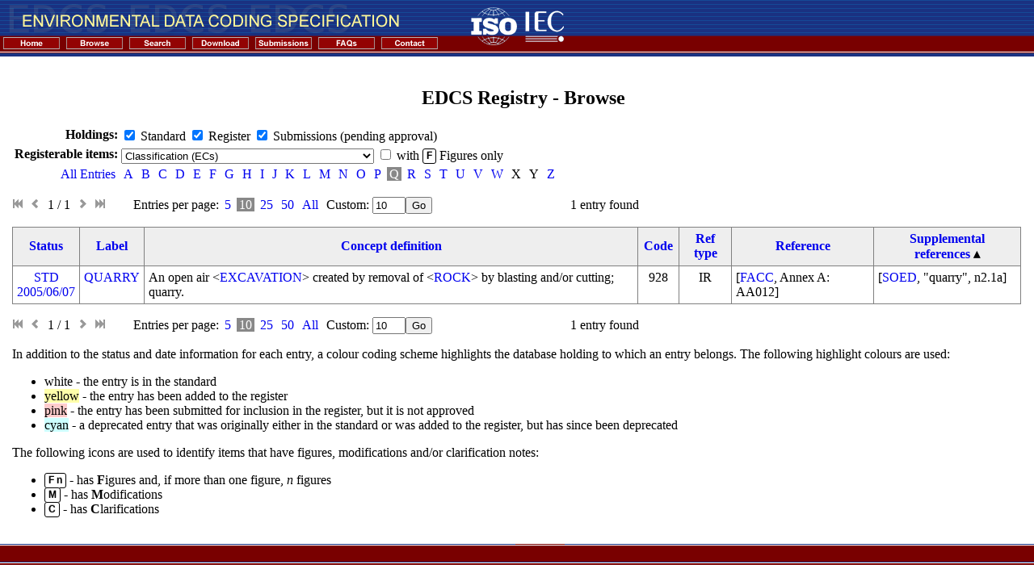

--- FILE ---
content_type: text/html; charset=utf-8
request_url: https://edcsreg.sedris.org/browse/?sort=supplemental_references&perpage=10&sw=q&page=1
body_size: 3943
content:
<!DOCTYPE html>
<html>
    <head>
        <title>EDCS Registry - Browse</title>
        <meta name="author" content="(C) Copyright 2005 Arteon Corporation">
        <meta name="keywords" content="edcs, register">
        <link rel="stylesheet" type="text/css" href="/static/css/bootstrap.min.css">
        <link rel="stylesheet" type="text/css" href="/static/theme.css">

        <script type="text/javascript" src="https://ajax.googleapis.com/ajax/libs/jquery/1.7.2/jquery.min.js"></script>
        <script type="text/javascript" src="/static/js/bootstrap.js"></script>
    </head>
    <body leftMargin="0" topMargin="0" marginheight="0" marginwidth="0">
    <script type="text/javascript">

        function mmLoadMenus() {
            if (window.mm_home) return

            window.mm_home = new Menu("root",178,12,"Verdana, Arial, Helvetica, sans-serif",10,"#000000","#ffffff","#cccccc","#930303","left","middle",1,0,1000,-5,7,true,true,true,0,true,true);
            mm_home.addMenuItem("International&nbsp;Register&nbsp;of&nbsp;Items","location='http://www.iso.org/jtc1/sc24/register'");  
            mm_home.addMenuItem("EDCS&nbsp;Registry&nbsp;Home","location='/browse/home/'");  
            mm_home.hideOnMouseOut=true;
            mm_home.menuBorder=1;
            mm_home.menuLiteBgColor='#ffffff';
            mm_home.menuBorderBgColor='#555555';
            mm_home.bgColor='#555555';

            window.mm_contact = new Menu("root",72,12,"Verdana, Arial, Helvetica, sans-serif",10,"#000000","#ffffff","#cccccc","#930303","left","middle",1,0,1000,-5,7,true,true,true,0,true,true);
            mm_contact.addMenuItem("Contact","location='/browse/contact/'");
            mm_contact.addMenuItem("Mailing&nbsp;Lists","location='/browse/lists/'");
            mm_contact.hideOnMouseOut=true;
            mm_contact.menuBorder=1;
            mm_contact.menuLiteBgColor='#ffffff';
            mm_contact.menuBorderBgColor='#555555';
            mm_contact.bgColor='#555555';

            mm_home.writeMenus();

        } // mmLoadMenus()

        </script>

        <script type="text/javascript" src="/static/inc/mm_menu.js"></script>

        <script type="text/javascript">mmLoadMenus();</script>

<table border="0" cellpadding="0" cellspacing="0">

<tr>
<td background="/static/inc/images/righttitle.gif" colspan="2">
	<table border="0" cellpadding="0" cellspacing="0">
	<tr>
	<td valign="top"><img class="block" src="/static/inc/images/title.gif" alt="Environmental Data Coding Specifcation"></td>
	<td rowspan="2" valign="top" align="right">&nbsp;&nbsp;&nbsp;&nbsp;&nbsp;&nbsp;&nbsp;<img src="/static/inc/images/isoiec.gif" alt="ISO IEC Logos"><img src="/static/inc/images/righttitle.gif" alt="Right Title Graphic"></td>
	</tr>
	<tr>
	<td>
	<a href="http://www.iso.org/jtc1/sc24/register" onmouseout="MM_startTimeout();"
        onmouseover="MM_showMenu(window.mm_home,1,19,null,'mm_home');">
	  <img name="mm_home" src="/static/inc/images/home.gif" alt="Home" border="0"></a>
	<a href="/browse/"><img src="/static/inc/images/browse.gif" alt="Browse" border="0"></a>
	<a href="/browse/?search=1"><img src="/static/inc/images/search.gif" alt="Search" border="0"></a>
	<a href="/browse/download/"><img src="/static/inc/images/download.gif" alt="Download" border="0"></a>
	<a href="/browse/registry/"><img src="/static/inc/images/submissions.gif" alt="Submissions" border="0"></a>
	<a href="/browse/faq/"><img src="/static/inc/images/faqs.gif" alt="FAQs" border="0"></a>
	<a href="/browse/contact/" onmouseout="MM_startTimeout();" onmouseover="MM_showMenu(window.mm_contact,1,19,null,'mm_contact');">
	  <img name="mm_contact" src="/static/inc/images/contact.gif" alt="Contact" border="0"/></a>
	</td>
	<td></td>
	</tr>
	</table>
</td>
</tr>

<tr>
<td width="15">&nbsp;</td>
<td><br/>
        

<h2>EDCS Registry - Browse</h2>

<form id="search" name="searchform" method="get">


<input type="hidden" name="sort" value="supplemental_references" />

<input type="hidden" name="sw" value="q" />

<input type="hidden" name="perpage" value="10" />


<table class="query">
    <tr><td align="right"><b>Holdings:</b></td>
        <td>
            <input type="checkbox" id="holding_std" name="holding" value="std" checked="checked" />
            <label for="holding_std">Standard</label>
            <input type="checkbox" id="holding_reg" name="holding" value="reg" checked="checked" />
            <label for="holding_reg">Register</label>
            <input type="checkbox" id="holding_subm" name="holding" value="subm" checked="checked" />
            <label for="holding_subm">Submissions (pending approval)</label>
        </td>
    </tr>
    <tr valign="bottom"><td align="right"><b>Registerable items:</b></td>
    <td>
        <select name="dict" size="1">
            <optgroup label="Dictionaries">
        
                <option value="ec" selected="selected">Classification (ECs)</option>
        
                <option value="ea">Attribute (EAs), with Enumerants (EEs)</option>
        
                <option value="ev">Attribute Value Characteristic (EVs)</option>
        
                <option value="eu">Unit (EUs)</option>
        
                <option value="es">Unit Scale (ESs)</option>
        
                <option value="eq">Unit Equivalence Class (EQs)</option>
        
                <option value="eo">Organizational Schema (EOs)</option>
        
                <option value="eg">Group (EGs)</option>
        
            </optgroup>
            <optgroup label="Other registerable items">
        
                <option value="reference">References</option>
        
                <option value="acronym">Abbreviated terms</option>
        
                <option value="labelabbreviation">Abbreviations used in the construction of labels</option>
        
                <option value="figure">Figures</option>
        
                <option value="profile">Profiles</option>
        
            </optgroup>
        </select>
        <span>
            <input  type="checkbox" id="figures_only" name="figures_only" value="1" />
            <label  for="figures_only">with <span class="label label-outline">F</span> Figures only</label>
        </span>
    </td></tr>
    
        <tr><td align="right"><span class="selection"><a href="?sort=supplemental_references&perpage=10&sw=all&page=1">All Entries</a></span></td>
        <td>
        <nobr>
        
            
            <span class="selection"><a href="?sort=supplemental_references&perpage=10&sw=a&page=1">A</a></span>
            
        
        
        
            
            <span class="selection"><a href="?sort=supplemental_references&perpage=10&sw=b&page=1">B</a></span>
            
        
        
        
            
            <span class="selection"><a href="?sort=supplemental_references&perpage=10&sw=c&page=1">C</a></span>
            
        
        
        
            
            <span class="selection"><a href="?sort=supplemental_references&perpage=10&sw=d&page=1">D</a></span>
            
        
        
        
            
            <span class="selection"><a href="?sort=supplemental_references&perpage=10&sw=e&page=1">E</a></span>
            
        
        
        
            
            <span class="selection"><a href="?sort=supplemental_references&perpage=10&sw=f&page=1">F</a></span>
            
        
        
        
            
            <span class="selection"><a href="?sort=supplemental_references&perpage=10&sw=g&page=1">G</a></span>
            
        
        
        
            
            <span class="selection"><a href="?sort=supplemental_references&perpage=10&sw=h&page=1">H</a></span>
            
        
        
        
            
            <span class="selection"><a href="?sort=supplemental_references&perpage=10&sw=i&page=1">I</a></span>
            
        
        
        
            
            <span class="selection"><a href="?sort=supplemental_references&perpage=10&sw=j&page=1">J</a></span>
            
        
        
        
            
            <span class="selection"><a href="?sort=supplemental_references&perpage=10&sw=k&page=1">K</a></span>
            
        
        
        
            
            <span class="selection"><a href="?sort=supplemental_references&perpage=10&sw=l&page=1">L</a></span>
            
        
        
        
            
            <span class="selection"><a href="?sort=supplemental_references&perpage=10&sw=m&page=1">M</a></span>
            
        
        
        
            
            <span class="selection"><a href="?sort=supplemental_references&perpage=10&sw=n&page=1">N</a></span>
            
        
        
        
            
            <span class="selection"><a href="?sort=supplemental_references&perpage=10&sw=o&page=1">O</a></span>
            
        
        
        
            
            <span class="selection"><a href="?sort=supplemental_references&perpage=10&sw=p&page=1">P</a></span>
            
        
        
        
        <span class="selection active">Q</span>
        
        
        
            
            <span class="selection"><a href="?sort=supplemental_references&perpage=10&sw=r&page=1">R</a></span>
            
        
        
        
            
            <span class="selection"><a href="?sort=supplemental_references&perpage=10&sw=s&page=1">S</a></span>
            
        
        
        
            
            <span class="selection"><a href="?sort=supplemental_references&perpage=10&sw=t&page=1">T</a></span>
            
        
        
        
            
            <span class="selection"><a href="?sort=supplemental_references&perpage=10&sw=u&page=1">U</a></span>
            
        
        
        
            
            <span class="selection"><a href="?sort=supplemental_references&perpage=10&sw=v&page=1">V</a></span>
            
        
        
        
            
            <span class="selection"><a href="?sort=supplemental_references&perpage=10&sw=w&page=1">W</a></span>
            
        
        
        
            
            <span class="selection">X</span>
            
        
        
        
            
            <span class="selection">Y</span>
            
        
        
        
            
            <span class="selection"><a href="?sort=supplemental_references&perpage=10&sw=z&page=1">Z</a></span>
            
        
        
        </nobr>
        </td></tr>
    
</table>


    
        
            

<div class="pagination">
    <span>
    <i class="icon-fast-backward inactive"></i>&nbsp;
    <i class="icon-chevron-left inactive"></i>&nbsp;
    1 / 1&nbsp;
    <i class="icon-chevron-right inactive"></i>&nbsp;
    <i class="icon-fast-forward inactive"></i>
</span>
    <span class="perpagepicker">Entries per page: 
        <span class="selection"><a href="?sort=supplemental_references&perpage=5&sw=q&page=1">5</a></span>
        
        <span class="selection active">10</span>
        
        <span class="selection"><a href="?sort=supplemental_references&perpage=25&sw=q&page=1">25</a></span>
        
        <span class="selection"><a href="?sort=supplemental_references&perpage=50&sw=q&page=1">50</a></span>
        
        <span class="selection"><a href="?sort=supplemental_references&perpage=0&sw=q&page=1">All</a></span>
        <span class="selection"><label for="perpage">Custom: </label><input id="perpage" name="perpage" value="10" size="3" /><input type="submit" name="pagsub" value="Go" /></span>
        </span><span class="entry_count">1 entry found</span>
    </span>
</div>


            <table class="list">
                <tr class="head">
    <th>


    <a href="?sort=status&perpage=10&sw=q&page=1">Status</a>


</th>

      

    <th>


    <a href="?sort=label&perpage=10&sw=q&page=1">Label</a>


</th>
    <th>


    <a href="?sort=definition&perpage=10&sw=q&page=1">Concept definition</a>


</th>
    <th>


    <a href="?sort=code&perpage=10&sw=q&page=1">Code</a>


</th>
    <th>


    <a href="?sort=reference_type&perpage=10&sw=q&page=1">Ref type</a>


</th>
    <th>


    <a href="?sort=reference&perpage=10&sw=q&page=1">Reference</a>


</th>
    <th>


    
        <a href="?sort=supplemental_references&perpage=10&sw=q&page=1&dir=desc">Supplemental references</a>&nbsp;&#9652;
    


</th>

       
</tr>

                
                    


<tr class="status_std">
    
    <td class="center"><a href="/browse/ec/QUARRY/status/">STD<br />2005/06/07</a></td>
    


      

    <td><a href="/browse/ec/QUARRY/">QUARRY</a></td>
    <td>An open air &lt;<a href="/browse/ec/EXCAVATION/">EXCAVATION</a>&gt; created by removal of &lt;<a href="/browse/ec/ROCK/">ROCK</a>&gt; by blasting and/or cutting; quarry.</td>
    <td class="center">928</td>
    
        <td class="center">IR</td>
        <td>[<a href="/browse/reference/FACC/">FACC</a>, Annex A: AA012]</td>
    
    <td>[<a href="/browse/reference/SOED/">SOED</a>, "quarry", n2.1a]</td>

       
</tr>


                
            </table>

            

<div class="pagination">
    <span>
    <i class="icon-fast-backward inactive"></i>&nbsp;
    <i class="icon-chevron-left inactive"></i>&nbsp;
    1 / 1&nbsp;
    <i class="icon-chevron-right inactive"></i>&nbsp;
    <i class="icon-fast-forward inactive"></i>
</span>
    <span class="perpagepicker">Entries per page: 
        <span class="selection"><a href="?sort=supplemental_references&perpage=5&sw=q&page=1">5</a></span>
        
        <span class="selection active">10</span>
        
        <span class="selection"><a href="?sort=supplemental_references&perpage=25&sw=q&page=1">25</a></span>
        
        <span class="selection"><a href="?sort=supplemental_references&perpage=50&sw=q&page=1">50</a></span>
        
        <span class="selection"><a href="?sort=supplemental_references&perpage=0&sw=q&page=1">All</a></span>
        <span class="selection"><label for="perpage">Custom: </label><input id="perpage" name="perpage" value="10" size="3" /><input type="submit" name="pagsub" value="Go" /></span>
        </span><span class="entry_count">1 entry found</span>
    </span>
</div>

        
    










</form>


    <p>
In addition to the status and date information for each entry, a colour coding
scheme highlights the database holding to which an entry belongs. The following
highlight colours are used:
</p>
<ul>
    <li>
        <span class="status_std">white</span>
         - the entry is in the standard
    <li>
        <span class="status_reg">yellow</span>
        - the entry has been added to the register
    <li>
        <span class="status_subm">pink</span>
        - the entry has been submitted for inclusion in the register, but it is not approved
    <li>
        <span class="status_depr">cyan</span>
        - a deprecated entry that was originally either in the standard or was
        added to the register, but has since been deprecated
    </li>
</ul>

<p>
The following icons are used to identify items that have figures, modifications and/or clarification notes:
</p>
<ul>
    <li>
    <span class="label label-outline">F n</span> - has <strong>F</strong>igures and, if more than one figure, <i>n</i> figures
    </li>
    <li>
    <span class="label label-outline">M</span> - has <strong>M</strong>odifications
    </li>
    <li>
    <span class="label label-outline">C</span> - has <strong>C</strong>larifications
    </li>
</ul>



<script type="text/javascript">
    $(document).ready(function(){

        //function label_lookup_source(query, process) {
        //    $.ajax({
        //        url: '/browse/',
        //        data: {
        //            search_in: 'keywords',
        //            field: $('select[name="field"]').attr("value"),
        //            format: 'json',
        //            search: 1,
        //            sub: 'Search',
        //            dict: $('select[name="dict"]').val(),
        //            q: $('#q').val(),
        //            std: $('#holding_std').is(':checked') ? 1 : 0,
        //            ereg: $('#holding_reg').is(':checked') ? 1 : 0,
        //            subm: $('#holding_subm').is(':checked') ? 1 : 0,
        //        }
        //    }).done(function(response) { process(response); });
        //}

        // $('#q').typeahead({source: label_lookup_source, items: 10 } );

        $('input#perpage').bind('change', function() {
            newval = $(this).attr('value');
            $.each($('input#perpage'), function(key, val) {
                $(this).attr('value', newval);
            });
        });

        

        $('select[name="dict"]').change(function() {
            location.href = "/browse/" + $(this).val() + "?perpage=10&page=1";
        });

        $('input[type=checkbox]').on('change', function() {
            $('form#search').submit();
        });

        
    });
</script>

        
        <BR></TD>
</TR>

<TR>
<TD BACKGROUND="/static/inc/images/bottombackground.gif" COLSPAN=2>
		<TABLE BORDER=0 CELLPADDING=0 CELLSPACING=0>
		<TR>
		<TD VALIGN=TOP><IMG SRC="/static/inc/images/bottombar.gif" ALT="Bottom Bar Graphic"></TD>
		</TR>
		</TABLE>
</TD>
</TR>

</TABLE>

<hr size=1 noshade>
<center><font color='#000000' size='2'>&nbsp;Send mail to <a style="text-decoration:none; font-weight:bold;" href="/cdn-cgi/l/email-protection#b6c1d3d4dbd7c5c2d3c4f6d3d2d5c5c4d3d198c5d3d2c4dfc598d9c4d1">webmaster</a>
 with questions or comments about this web site.</font></center>

        

    <script data-cfasync="false" src="/cdn-cgi/scripts/5c5dd728/cloudflare-static/email-decode.min.js"></script><script defer src="https://static.cloudflareinsights.com/beacon.min.js/vcd15cbe7772f49c399c6a5babf22c1241717689176015" integrity="sha512-ZpsOmlRQV6y907TI0dKBHq9Md29nnaEIPlkf84rnaERnq6zvWvPUqr2ft8M1aS28oN72PdrCzSjY4U6VaAw1EQ==" data-cf-beacon='{"version":"2024.11.0","token":"cd49f76b1c67452895fee2d517dddad3","r":1,"server_timing":{"name":{"cfCacheStatus":true,"cfEdge":true,"cfExtPri":true,"cfL4":true,"cfOrigin":true,"cfSpeedBrain":true},"location_startswith":null}}' crossorigin="anonymous"></script>
</body>
</html>
